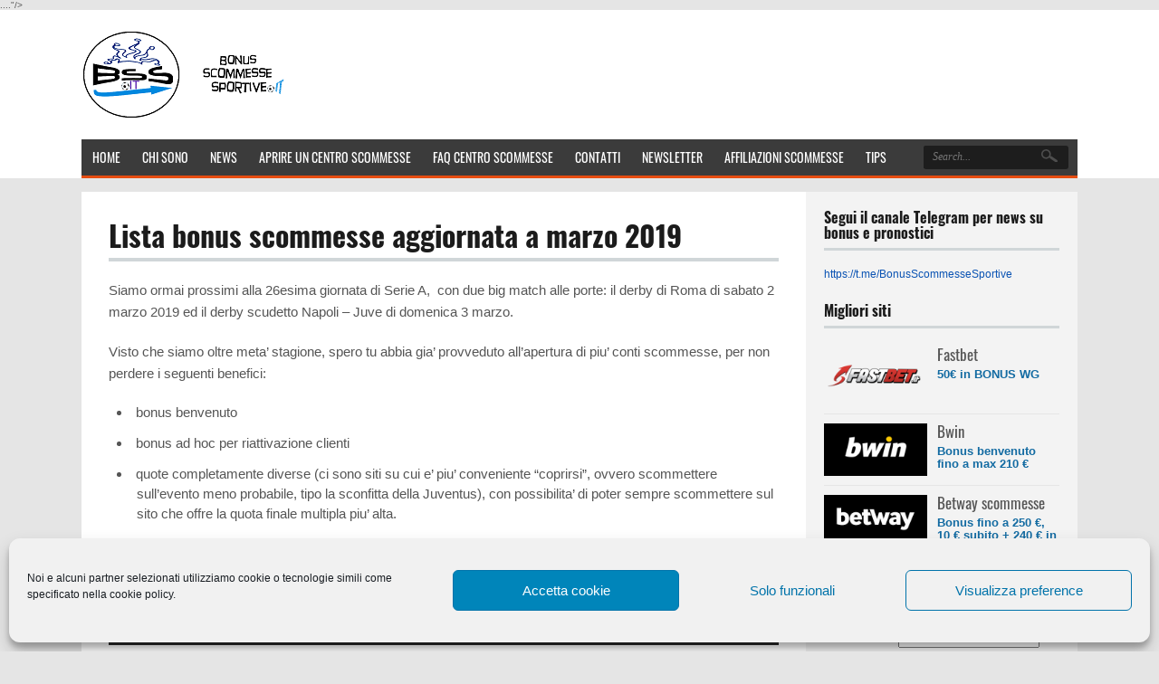

--- FILE ---
content_type: text/html; charset=UTF-8
request_url: https://bonusscommessesportive.it/2019/03/01/lista-bonus-scommesse-aggiornata-a-marzo-2019/
body_size: 19416
content:
<!DOCTYPE html> <!--[if IE 7]><html class="ie ie7" dir="ltr" lang="it-IT" prefix="og: https://ogp.me/ns#" prefix="og: https://ogp.me/ns#"> <![endif]--> <!--[if IE 8]><html class="ie ie8" dir="ltr" lang="it-IT" prefix="og: https://ogp.me/ns#" prefix="og: https://ogp.me/ns#"> <![endif]--> <!--[if !(IE 7) | !(IE 8)  ]><!--><html dir="ltr" lang="it-IT" prefix="og: https://ogp.me/ns#" prefix="og: https://ogp.me/ns#"> <!--<![endif]--><head><meta charset="UTF-8"><meta name="viewport" content="width=device-width"><title>Lista bonus scommesse aggiornata a marzo 2019 |</title><link rel="preconnect" href="https://fonts.gstatic.com/" crossorigin/><link rel="preconnect" href="https://fonts.googleapis.com"/><style type="text/css">@font-face {
 font-family: 'Oswald';
 font-style: normal;
 font-weight: 400;
 font-display: swap;
 src: url(https://fonts.gstatic.com/s/oswald/v41/TK3_WkUHHAIjg75cFRf3bXL8LICs1_FvsUZiYA.ttf) format('truetype');
}
@font-face {
 font-family: 'Oswald';
 font-style: normal;
 font-weight: 600;
 font-display: swap;
 src: url(https://fonts.gstatic.com/s/oswald/v41/TK3_WkUHHAIjg75cFRf3bXL8LICs1y9osUZiYA.ttf) format('truetype');
}
@font-face {
 font-family: 'Oswald';
 font-style: normal;
 font-weight: 700;
 font-display: swap;
 src: url(https://fonts.gstatic.com/s/oswald/v41/TK3_WkUHHAIjg75cFRf3bXL8LICs1xZosUZiYA.ttf) format('truetype');
} </style><link rel="stylesheet" id="siteground-optimizer-combined-css-04bef6a643ef15759b231a261c0e9670" href="https://bonusscommessesportive.it/wp-content/uploads/siteground-optimizer-assets/siteground-optimizer-combined-css-04bef6a643ef15759b231a261c0e9670.css" media="all" /><link rel="profile" href="https://gmpg.org/xfn/11"><link rel="pingback" href="https://bonusscommessesportive.it/xmlrpc.php"><link rel="Shortcut Icon" href="https://bonusscommessesportive.it/wp-content/uploads/2019/10/football-favicon-e1591725766642.png" type="image/x-icon" /><link rel="alternate" type="application/rss+xml" title="Bonus Scommesse Sportive RSS Feed" href="https://bonusscommessesportive.it/feed/"><link rel='dns-prefetch' href='//v0.wordpress.com' /><link rel='preconnect' href='https://fonts.googleapis.com' /><link rel='preconnect' href='https://fonts.gstatic.com' /><link rel='preconnect' href='https://widgets.si-ab.com' /><link rel='preconnect' href='https://cdn.tjekscores.dk' /><link rel='preconnect' href='https://ss2.tjekscores.dk' /><link rel='preconnect' href='https://ss2.si-ab.com' /><link rel='preconnect' href='https://api.si-ab.com' /><link rel='preconnect' href='https://dxugi372p6nmc.cloudfront.net' /><link rel='preconnect' href='https://c8lu9nmnw6.execute-api.eu-west-1.amazonaws.com' /><link rel="alternate" type="application/rss+xml" title="Bonus Scommesse Sportive &raquo; Lista bonus scommesse aggiornata a marzo 2019 Feed dei commenti" href="https://bonusscommessesportive.it/2019/03/01/lista-bonus-scommesse-aggiornata-a-marzo-2019/feed/" /><link rel="alternate" title="oEmbed (JSON)" type="application/json+oembed" href="https://bonusscommessesportive.it/wp-json/oembed/1.0/embed?url=https%3A%2F%2Fbonusscommessesportive.it%2F2019%2F03%2F01%2Flista-bonus-scommesse-aggiornata-a-marzo-2019%2F" /><link rel="alternate" title="oEmbed (XML)" type="text/xml+oembed" href="https://bonusscommessesportive.it/wp-json/oembed/1.0/embed?url=https%3A%2F%2Fbonusscommessesportive.it%2F2019%2F03%2F01%2Flista-bonus-scommesse-aggiornata-a-marzo-2019%2F&#038;format=xml" /><meta name="twitter:card" content="summary_large_image" /><meta property="fb:app_id" content="371836229679740" /><meta property="og:title" content="Lista bonus scommesse aggiornata a marzo 2019"/><meta property="og:description" content="Siamo ormai prossimi alla 26esima giornata di Serie A,  con due big match alle porte: il derby di Roma di sabato 2 marzo 2019 ed il derby scudetto Napoli &#8211; <a href="https://bonusscommessesportive.it/2019/03/01/lista-bonus-scommesse-aggiornata-a-marzo-2019/">....</a>"/><meta property="og:type" content="article"/><meta property="og:url" content="https://bonusscommessesportive.it/2019/03/01/lista-bonus-scommesse-aggiornata-a-marzo-2019/"/><meta property="og:site_name" content="Bonus Scommesse Sportive"/><meta property="og:image" content="https://bonusscommessesportive.it/wp-content/uploads/2019/03/roma-lazio-768x403.jpg"/><meta property="og:image:url" content="https://bonusscommessesportive.it/wp-content/uploads/2019/03/roma-lazio-768x403.jpg"/><meta property="og:image:secure_url" content="https://bonusscommessesportive.it/wp-content/uploads/2019/03/roma-lazio-768x403.jpg"/><meta property="og:image:width" content="768" /><meta property="og:image:height" content="403" /><meta property="og:image:type" content="image/jpeg"/><meta property="og:image:alt" content="roma-lazio" /><link rel="preload" href="https://cdn.tjekscores.dk/lb/si-montserrat.css" as="style"><style id='wp-img-auto-sizes-contain-inline-css' type='text/css'> img:is([sizes=auto i],[sizes^="auto," i]){contain-intrinsic-size:3000px 1500px}
/*# sourceURL=wp-img-auto-sizes-contain-inline-css */ </style> <style id='wp-block-library-inline-css' type='text/css'> .has-text-align-justify{text-align:justify;}
/*# sourceURL=wp-block-library-inline-css */ </style><style id='wp-block-image-inline-css' type='text/css'> .wp-block-image>a,.wp-block-image>figure>a{display:inline-block}.wp-block-image img{box-sizing:border-box;height:auto;max-width:100%;vertical-align:bottom}@media not (prefers-reduced-motion){.wp-block-image img.hide{visibility:hidden}.wp-block-image img.show{animation:show-content-image .4s}}.wp-block-image[style*=border-radius] img,.wp-block-image[style*=border-radius]>a{border-radius:inherit}.wp-block-image.has-custom-border img{box-sizing:border-box}.wp-block-image.aligncenter{text-align:center}.wp-block-image.alignfull>a,.wp-block-image.alignwide>a{width:100%}.wp-block-image.alignfull img,.wp-block-image.alignwide img{height:auto;width:100%}.wp-block-image .aligncenter,.wp-block-image .alignleft,.wp-block-image .alignright,.wp-block-image.aligncenter,.wp-block-image.alignleft,.wp-block-image.alignright{display:table}.wp-block-image .aligncenter>figcaption,.wp-block-image .alignleft>figcaption,.wp-block-image .alignright>figcaption,.wp-block-image.aligncenter>figcaption,.wp-block-image.alignleft>figcaption,.wp-block-image.alignright>figcaption{caption-side:bottom;display:table-caption}.wp-block-image .alignleft{float:left;margin:.5em 1em .5em 0}.wp-block-image .alignright{float:right;margin:.5em 0 .5em 1em}.wp-block-image .aligncenter{margin-left:auto;margin-right:auto}.wp-block-image :where(figcaption){margin-bottom:1em;margin-top:.5em}.wp-block-image.is-style-circle-mask img{border-radius:9999px}@supports ((-webkit-mask-image:none) or (mask-image:none)) or (-webkit-mask-image:none){.wp-block-image.is-style-circle-mask img{border-radius:0;-webkit-mask-image:url('data:image/svg+xml;utf8,<svg viewBox="0 0 100 100" xmlns="http://www.w3.org/2000/svg"><circle cx="50" cy="50" r="50"/></svg>');mask-image:url('data:image/svg+xml;utf8,<svg viewBox="0 0 100 100" xmlns="http://www.w3.org/2000/svg"><circle cx="50" cy="50" r="50"/></svg>');mask-mode:alpha;-webkit-mask-position:center;mask-position:center;-webkit-mask-repeat:no-repeat;mask-repeat:no-repeat;-webkit-mask-size:contain;mask-size:contain}}:root :where(.wp-block-image.is-style-rounded img,.wp-block-image .is-style-rounded img){border-radius:9999px}.wp-block-image figure{margin:0}.wp-lightbox-container{display:flex;flex-direction:column;position:relative}.wp-lightbox-container img{cursor:zoom-in}.wp-lightbox-container img:hover+button{opacity:1}.wp-lightbox-container button{align-items:center;backdrop-filter:blur(16px) saturate(180%);background-color:#5a5a5a40;border:none;border-radius:4px;cursor:zoom-in;display:flex;height:20px;justify-content:center;opacity:0;padding:0;position:absolute;right:16px;text-align:center;top:16px;width:20px;z-index:100}@media not (prefers-reduced-motion){.wp-lightbox-container button{transition:opacity .2s ease}}.wp-lightbox-container button:focus-visible{outline:3px auto #5a5a5a40;outline:3px auto -webkit-focus-ring-color;outline-offset:3px}.wp-lightbox-container button:hover{cursor:pointer;opacity:1}.wp-lightbox-container button:focus{opacity:1}.wp-lightbox-container button:focus,.wp-lightbox-container button:hover,.wp-lightbox-container button:not(:hover):not(:active):not(.has-background){background-color:#5a5a5a40;border:none}.wp-lightbox-overlay{box-sizing:border-box;cursor:zoom-out;height:100vh;left:0;overflow:hidden;position:fixed;top:0;visibility:hidden;width:100%;z-index:100000}.wp-lightbox-overlay .close-button{align-items:center;cursor:pointer;display:flex;justify-content:center;min-height:40px;min-width:40px;padding:0;position:absolute;right:calc(env(safe-area-inset-right) + 16px);top:calc(env(safe-area-inset-top) + 16px);z-index:5000000}.wp-lightbox-overlay .close-button:focus,.wp-lightbox-overlay .close-button:hover,.wp-lightbox-overlay .close-button:not(:hover):not(:active):not(.has-background){background:none;border:none}.wp-lightbox-overlay .lightbox-image-container{height:var(--wp--lightbox-container-height);left:50%;overflow:hidden;position:absolute;top:50%;transform:translate(-50%,-50%);transform-origin:top left;width:var(--wp--lightbox-container-width);z-index:9999999999}.wp-lightbox-overlay .wp-block-image{align-items:center;box-sizing:border-box;display:flex;height:100%;justify-content:center;margin:0;position:relative;transform-origin:0 0;width:100%;z-index:3000000}.wp-lightbox-overlay .wp-block-image img{height:var(--wp--lightbox-image-height);min-height:var(--wp--lightbox-image-height);min-width:var(--wp--lightbox-image-width);width:var(--wp--lightbox-image-width)}.wp-lightbox-overlay .wp-block-image figcaption{display:none}.wp-lightbox-overlay button{background:none;border:none}.wp-lightbox-overlay .scrim{background-color:#fff;height:100%;opacity:.9;position:absolute;width:100%;z-index:2000000}.wp-lightbox-overlay.active{visibility:visible}@media not (prefers-reduced-motion){.wp-lightbox-overlay.active{animation:turn-on-visibility .25s both}.wp-lightbox-overlay.active img{animation:turn-on-visibility .35s both}.wp-lightbox-overlay.show-closing-animation:not(.active){animation:turn-off-visibility .35s both}.wp-lightbox-overlay.show-closing-animation:not(.active) img{animation:turn-off-visibility .25s both}.wp-lightbox-overlay.zoom.active{animation:none;opacity:1;visibility:visible}.wp-lightbox-overlay.zoom.active .lightbox-image-container{animation:lightbox-zoom-in .4s}.wp-lightbox-overlay.zoom.active .lightbox-image-container img{animation:none}.wp-lightbox-overlay.zoom.active .scrim{animation:turn-on-visibility .4s forwards}.wp-lightbox-overlay.zoom.show-closing-animation:not(.active){animation:none}.wp-lightbox-overlay.zoom.show-closing-animation:not(.active) .lightbox-image-container{animation:lightbox-zoom-out .4s}.wp-lightbox-overlay.zoom.show-closing-animation:not(.active) .lightbox-image-container img{animation:none}.wp-lightbox-overlay.zoom.show-closing-animation:not(.active) .scrim{animation:turn-off-visibility .4s forwards}}@keyframes show-content-image{0%{visibility:hidden}99%{visibility:hidden}to{visibility:visible}}@keyframes turn-on-visibility{0%{opacity:0}to{opacity:1}}@keyframes turn-off-visibility{0%{opacity:1;visibility:visible}99%{opacity:0;visibility:visible}to{opacity:0;visibility:hidden}}@keyframes lightbox-zoom-in{0%{transform:translate(calc((-100vw + var(--wp--lightbox-scrollbar-width))/2 + var(--wp--lightbox-initial-left-position)),calc(-50vh + var(--wp--lightbox-initial-top-position))) scale(var(--wp--lightbox-scale))}to{transform:translate(-50%,-50%) scale(1)}}@keyframes lightbox-zoom-out{0%{transform:translate(-50%,-50%) scale(1);visibility:visible}99%{visibility:visible}to{transform:translate(calc((-100vw + var(--wp--lightbox-scrollbar-width))/2 + var(--wp--lightbox-initial-left-position)),calc(-50vh + var(--wp--lightbox-initial-top-position))) scale(var(--wp--lightbox-scale));visibility:hidden}}
/*# sourceURL=https://bonusscommessesportive.it/wp-includes/blocks/image/style.min.css */ </style> <style id='global-styles-inline-css' type='text/css'> :root{--wp--preset--aspect-ratio--square: 1;--wp--preset--aspect-ratio--4-3: 4/3;--wp--preset--aspect-ratio--3-4: 3/4;--wp--preset--aspect-ratio--3-2: 3/2;--wp--preset--aspect-ratio--2-3: 2/3;--wp--preset--aspect-ratio--16-9: 16/9;--wp--preset--aspect-ratio--9-16: 9/16;--wp--preset--color--black: #000000;--wp--preset--color--cyan-bluish-gray: #abb8c3;--wp--preset--color--white: #ffffff;--wp--preset--color--pale-pink: #f78da7;--wp--preset--color--vivid-red: #cf2e2e;--wp--preset--color--luminous-vivid-orange: #ff6900;--wp--preset--color--luminous-vivid-amber: #fcb900;--wp--preset--color--light-green-cyan: #7bdcb5;--wp--preset--color--vivid-green-cyan: #00d084;--wp--preset--color--pale-cyan-blue: #8ed1fc;--wp--preset--color--vivid-cyan-blue: #0693e3;--wp--preset--color--vivid-purple: #9b51e0;--wp--preset--gradient--vivid-cyan-blue-to-vivid-purple: linear-gradient(135deg,rgb(6,147,227) 0%,rgb(155,81,224) 100%);--wp--preset--gradient--light-green-cyan-to-vivid-green-cyan: linear-gradient(135deg,rgb(122,220,180) 0%,rgb(0,208,130) 100%);--wp--preset--gradient--luminous-vivid-amber-to-luminous-vivid-orange: linear-gradient(135deg,rgb(252,185,0) 0%,rgb(255,105,0) 100%);--wp--preset--gradient--luminous-vivid-orange-to-vivid-red: linear-gradient(135deg,rgb(255,105,0) 0%,rgb(207,46,46) 100%);--wp--preset--gradient--very-light-gray-to-cyan-bluish-gray: linear-gradient(135deg,rgb(238,238,238) 0%,rgb(169,184,195) 100%);--wp--preset--gradient--cool-to-warm-spectrum: linear-gradient(135deg,rgb(74,234,220) 0%,rgb(151,120,209) 20%,rgb(207,42,186) 40%,rgb(238,44,130) 60%,rgb(251,105,98) 80%,rgb(254,248,76) 100%);--wp--preset--gradient--blush-light-purple: linear-gradient(135deg,rgb(255,206,236) 0%,rgb(152,150,240) 100%);--wp--preset--gradient--blush-bordeaux: linear-gradient(135deg,rgb(254,205,165) 0%,rgb(254,45,45) 50%,rgb(107,0,62) 100%);--wp--preset--gradient--luminous-dusk: linear-gradient(135deg,rgb(255,203,112) 0%,rgb(199,81,192) 50%,rgb(65,88,208) 100%);--wp--preset--gradient--pale-ocean: linear-gradient(135deg,rgb(255,245,203) 0%,rgb(182,227,212) 50%,rgb(51,167,181) 100%);--wp--preset--gradient--electric-grass: linear-gradient(135deg,rgb(202,248,128) 0%,rgb(113,206,126) 100%);--wp--preset--gradient--midnight: linear-gradient(135deg,rgb(2,3,129) 0%,rgb(40,116,252) 100%);--wp--preset--font-size--small: 13px;--wp--preset--font-size--medium: 20px;--wp--preset--font-size--large: 36px;--wp--preset--font-size--x-large: 42px;--wp--preset--spacing--20: 0.44rem;--wp--preset--spacing--30: 0.67rem;--wp--preset--spacing--40: 1rem;--wp--preset--spacing--50: 1.5rem;--wp--preset--spacing--60: 2.25rem;--wp--preset--spacing--70: 3.38rem;--wp--preset--spacing--80: 5.06rem;--wp--preset--shadow--natural: 6px 6px 9px rgba(0, 0, 0, 0.2);--wp--preset--shadow--deep: 12px 12px 50px rgba(0, 0, 0, 0.4);--wp--preset--shadow--sharp: 6px 6px 0px rgba(0, 0, 0, 0.2);--wp--preset--shadow--outlined: 6px 6px 0px -3px rgb(255, 255, 255), 6px 6px rgb(0, 0, 0);--wp--preset--shadow--crisp: 6px 6px 0px rgb(0, 0, 0);}:where(.is-layout-flex){gap: 0.5em;}:where(.is-layout-grid){gap: 0.5em;}body .is-layout-flex{display: flex;}.is-layout-flex{flex-wrap: wrap;align-items: center;}.is-layout-flex > :is(*, div){margin: 0;}body .is-layout-grid{display: grid;}.is-layout-grid > :is(*, div){margin: 0;}:where(.wp-block-columns.is-layout-flex){gap: 2em;}:where(.wp-block-columns.is-layout-grid){gap: 2em;}:where(.wp-block-post-template.is-layout-flex){gap: 1.25em;}:where(.wp-block-post-template.is-layout-grid){gap: 1.25em;}.has-black-color{color: var(--wp--preset--color--black) !important;}.has-cyan-bluish-gray-color{color: var(--wp--preset--color--cyan-bluish-gray) !important;}.has-white-color{color: var(--wp--preset--color--white) !important;}.has-pale-pink-color{color: var(--wp--preset--color--pale-pink) !important;}.has-vivid-red-color{color: var(--wp--preset--color--vivid-red) !important;}.has-luminous-vivid-orange-color{color: var(--wp--preset--color--luminous-vivid-orange) !important;}.has-luminous-vivid-amber-color{color: var(--wp--preset--color--luminous-vivid-amber) !important;}.has-light-green-cyan-color{color: var(--wp--preset--color--light-green-cyan) !important;}.has-vivid-green-cyan-color{color: var(--wp--preset--color--vivid-green-cyan) !important;}.has-pale-cyan-blue-color{color: var(--wp--preset--color--pale-cyan-blue) !important;}.has-vivid-cyan-blue-color{color: var(--wp--preset--color--vivid-cyan-blue) !important;}.has-vivid-purple-color{color: var(--wp--preset--color--vivid-purple) !important;}.has-black-background-color{background-color: var(--wp--preset--color--black) !important;}.has-cyan-bluish-gray-background-color{background-color: var(--wp--preset--color--cyan-bluish-gray) !important;}.has-white-background-color{background-color: var(--wp--preset--color--white) !important;}.has-pale-pink-background-color{background-color: var(--wp--preset--color--pale-pink) !important;}.has-vivid-red-background-color{background-color: var(--wp--preset--color--vivid-red) !important;}.has-luminous-vivid-orange-background-color{background-color: var(--wp--preset--color--luminous-vivid-orange) !important;}.has-luminous-vivid-amber-background-color{background-color: var(--wp--preset--color--luminous-vivid-amber) !important;}.has-light-green-cyan-background-color{background-color: var(--wp--preset--color--light-green-cyan) !important;}.has-vivid-green-cyan-background-color{background-color: var(--wp--preset--color--vivid-green-cyan) !important;}.has-pale-cyan-blue-background-color{background-color: var(--wp--preset--color--pale-cyan-blue) !important;}.has-vivid-cyan-blue-background-color{background-color: var(--wp--preset--color--vivid-cyan-blue) !important;}.has-vivid-purple-background-color{background-color: var(--wp--preset--color--vivid-purple) !important;}.has-black-border-color{border-color: var(--wp--preset--color--black) !important;}.has-cyan-bluish-gray-border-color{border-color: var(--wp--preset--color--cyan-bluish-gray) !important;}.has-white-border-color{border-color: var(--wp--preset--color--white) !important;}.has-pale-pink-border-color{border-color: var(--wp--preset--color--pale-pink) !important;}.has-vivid-red-border-color{border-color: var(--wp--preset--color--vivid-red) !important;}.has-luminous-vivid-orange-border-color{border-color: var(--wp--preset--color--luminous-vivid-orange) !important;}.has-luminous-vivid-amber-border-color{border-color: var(--wp--preset--color--luminous-vivid-amber) !important;}.has-light-green-cyan-border-color{border-color: var(--wp--preset--color--light-green-cyan) !important;}.has-vivid-green-cyan-border-color{border-color: var(--wp--preset--color--vivid-green-cyan) !important;}.has-pale-cyan-blue-border-color{border-color: var(--wp--preset--color--pale-cyan-blue) !important;}.has-vivid-cyan-blue-border-color{border-color: var(--wp--preset--color--vivid-cyan-blue) !important;}.has-vivid-purple-border-color{border-color: var(--wp--preset--color--vivid-purple) !important;}.has-vivid-cyan-blue-to-vivid-purple-gradient-background{background: var(--wp--preset--gradient--vivid-cyan-blue-to-vivid-purple) !important;}.has-light-green-cyan-to-vivid-green-cyan-gradient-background{background: var(--wp--preset--gradient--light-green-cyan-to-vivid-green-cyan) !important;}.has-luminous-vivid-amber-to-luminous-vivid-orange-gradient-background{background: var(--wp--preset--gradient--luminous-vivid-amber-to-luminous-vivid-orange) !important;}.has-luminous-vivid-orange-to-vivid-red-gradient-background{background: var(--wp--preset--gradient--luminous-vivid-orange-to-vivid-red) !important;}.has-very-light-gray-to-cyan-bluish-gray-gradient-background{background: var(--wp--preset--gradient--very-light-gray-to-cyan-bluish-gray) !important;}.has-cool-to-warm-spectrum-gradient-background{background: var(--wp--preset--gradient--cool-to-warm-spectrum) !important;}.has-blush-light-purple-gradient-background{background: var(--wp--preset--gradient--blush-light-purple) !important;}.has-blush-bordeaux-gradient-background{background: var(--wp--preset--gradient--blush-bordeaux) !important;}.has-luminous-dusk-gradient-background{background: var(--wp--preset--gradient--luminous-dusk) !important;}.has-pale-ocean-gradient-background{background: var(--wp--preset--gradient--pale-ocean) !important;}.has-electric-grass-gradient-background{background: var(--wp--preset--gradient--electric-grass) !important;}.has-midnight-gradient-background{background: var(--wp--preset--gradient--midnight) !important;}.has-small-font-size{font-size: var(--wp--preset--font-size--small) !important;}.has-medium-font-size{font-size: var(--wp--preset--font-size--medium) !important;}.has-large-font-size{font-size: var(--wp--preset--font-size--large) !important;}.has-x-large-font-size{font-size: var(--wp--preset--font-size--x-large) !important;}
/*# sourceURL=global-styles-inline-css */ </style> <style id='classic-theme-styles-inline-css' type='text/css'> /*! This file is auto-generated */
.wp-block-button__link{color:#fff;background-color:#32373c;border-radius:9999px;box-shadow:none;text-decoration:none;padding:calc(.667em + 2px) calc(1.333em + 2px);font-size:1.125em}.wp-block-file__button{background:#32373c;color:#fff;text-decoration:none}
/*# sourceURL=/wp-includes/css/classic-themes.min.css */ </style> <script type="text/javascript" src="https://bonusscommessesportive.it/wp-includes/js/jquery/jquery.min.js" id="jquery-core-js"></script><link rel="https://api.w.org/" href="https://bonusscommessesportive.it/wp-json/" /><link rel="alternate" title="JSON" type="application/json" href="https://bonusscommessesportive.it/wp-json/wp/v2/posts/579" /><link rel="EditURI" type="application/rsd+xml" title="RSD" href="https://bonusscommessesportive.it/xmlrpc.php?rsd" /><meta name="generator" content="WordPress 6.9" /><link rel="canonical" href="https://bonusscommessesportive.it/2019/03/01/lista-bonus-scommesse-aggiornata-a-marzo-2019/" /><link rel='shortlink' href='https://wp.me/paaY2p-9l' /> <style>img#wpstats{display:none}</style> <style>.cmplz-hidden{display:none!important;}</style> <style type="text/css">.recentcomments a{display:inline !important;padding:0 !important;margin:0 !important;}</style><style id="wpforms-css-vars-root"> :root {
 --wpforms-field-border-radius: 3px;
--wpforms-field-border-style: solid;
--wpforms-field-border-size: 1px;
--wpforms-field-background-color: #ffffff;
--wpforms-field-border-color: rgba( 0, 0, 0, 0.25 );
--wpforms-field-border-color-spare: rgba( 0, 0, 0, 0.25 );
--wpforms-field-text-color: rgba( 0, 0, 0, 0.7 );
--wpforms-field-menu-color: #ffffff;
--wpforms-label-color: rgba( 0, 0, 0, 0.85 );
--wpforms-label-sublabel-color: rgba( 0, 0, 0, 0.55 );
--wpforms-label-error-color: #d63637;
--wpforms-button-border-radius: 3px;
--wpforms-button-border-style: none;
--wpforms-button-border-size: 1px;
--wpforms-button-background-color: #066aab;
--wpforms-button-border-color: #066aab;
--wpforms-button-text-color: #ffffff;
--wpforms-page-break-color: #066aab;
--wpforms-background-image: none;
--wpforms-background-position: center center;
--wpforms-background-repeat: no-repeat;
--wpforms-background-size: cover;
--wpforms-background-width: 100px;
--wpforms-background-height: 100px;
--wpforms-background-color: rgba( 0, 0, 0, 0 );
--wpforms-background-url: none;
--wpforms-container-padding: 0px;
--wpforms-container-border-style: none;
--wpforms-container-border-width: 1px;
--wpforms-container-border-color: #000000;
--wpforms-container-border-radius: 3px;
--wpforms-field-size-input-height: 43px;
--wpforms-field-size-input-spacing: 15px;
--wpforms-field-size-font-size: 16px;
--wpforms-field-size-line-height: 19px;
--wpforms-field-size-padding-h: 14px;
--wpforms-field-size-checkbox-size: 16px;
--wpforms-field-size-sublabel-spacing: 5px;
--wpforms-field-size-icon-size: 1;
--wpforms-label-size-font-size: 16px;
--wpforms-label-size-line-height: 19px;
--wpforms-label-size-sublabel-font-size: 14px;
--wpforms-label-size-sublabel-line-height: 17px;
--wpforms-button-size-font-size: 17px;
--wpforms-button-size-height: 41px;
--wpforms-button-size-padding-h: 15px;
--wpforms-button-size-margin-top: 10px;
--wpforms-container-shadow-size-box-shadow: none;
 } </style><!-- Global site tag (gtag.js) - Google Analytics --> <script type="text/plain" data-service="google-analytics" data-category="statistics" async data-cmplz-src="https://www.googletagmanager.com/gtag/js?id=G-JNC8VFHYBS"></script> <script> window.dataLayer = window.dataLayer || [];
 function gtag(){dataLayer.push(arguments);}
 gtag('js', new Date());
 gtag('config', 'G-JNC8VFHYBS'); </script></head><body data-cmplz=1 class="wp-singular post-template-default single single-post postid-579 single-format-standard wp-theme-thesportsbook custom"><div id="outerwrap" class="outside"><header class="main-header " role="banner"><div class="wrap"> <button id="mobile-menu-btn"> Menu </button><nav id="mobile-menu"><ul id="mobilenav" class="mobilenav"><li id="menu-item-20" class="menu-item menu-item-type-post_type menu-item-object-page menu-item-home menu-item-20"><a href="https://bonusscommessesportive.it/">Home</a></li><li id="menu-item-19" class="menu-item menu-item-type-post_type menu-item-object-page menu-item-19"><a href="https://bonusscommessesportive.it/chi-sono/">Chi sono</a></li><li id="menu-item-27" class="menu-item menu-item-type-post_type menu-item-object-page menu-item-27"><a href="https://bonusscommessesportive.it/news/">News</a></li><li id="menu-item-36" class="menu-item menu-item-type-post_type menu-item-object-page menu-item-has-children menu-item-36"><a href="https://bonusscommessesportive.it/aprire-un-centro-scommesse/">Aprire un centro scommesse</a><ul class="sub-menu"><li id="menu-item-996" class="menu-item menu-item-type-post_type menu-item-object-page menu-item-996"><a href="https://bonusscommessesportive.it/aprire-un-centro-scommesse/fastbet/">Fastbet</a></li><li id="menu-item-623" class="menu-item menu-item-type-post_type menu-item-object-page menu-item-623"><a href="https://bonusscommessesportive.it/aprire-un-centro-scommesse/stanleybet/">StanleyBet</a></li></ul></li><li id="menu-item-69" class="menu-item menu-item-type-post_type menu-item-object-page menu-item-69"><a href="https://bonusscommessesportive.it/faq-centro-scommesse/">FAQ centro scommesse</a></li><li id="menu-item-101" class="menu-item menu-item-type-post_type menu-item-object-page menu-item-has-children menu-item-101"><a href="https://bonusscommessesportive.it/contatti/">Contatti</a><ul class="sub-menu"><li id="menu-item-1384" class="menu-item menu-item-type-post_type menu-item-object-page menu-item-1384"><a href="https://bonusscommessesportive.it/contatti/politica-dei-cookie-ue/">Privacy</a></li></ul></li><li id="menu-item-118" class="menu-item menu-item-type-post_type menu-item-object-page menu-item-118"><a href="https://bonusscommessesportive.it/newsletter/">Newsletter</a></li><li id="menu-item-740" class="menu-item menu-item-type-post_type menu-item-object-page menu-item-740"><a href="https://bonusscommessesportive.it/affiliazioni-scommesse/">Affiliazioni scommesse</a></li><li id="menu-item-1449" class="menu-item menu-item-type-post_type menu-item-object-page menu-item-1449"><a href="https://bonusscommessesportive.it/tips/">Tips</a></li></ul></nav><!--End of Mobile Navbar--><div class="header-logo"> <a title="Bonus Scommesse Sportive" href="https://bonusscommessesportive.it"> <img alt="Bonus Scommesse Sportive" src="https://bonusscommessesportive.it/wp-content/uploads/2018/08/logo-new.png" /></a></div><!--.header-logo--><nav class="navbar" role="navigation" id="navigation"> <!--Check to see if Search has been enabled or not --><div class="searchgo"><form class="topsearchform" method="get" action="https://bonusscommessesportive.it"> <input placeholder="Search..." class="topsearchinput" value=""   type="text" name="s" /> <input name="submit" type="submit" class="topsearchsubmit" value="" /></form></div><ul id="nav" class="nav"><li class="menu-item menu-item-type-post_type menu-item-object-page menu-item-home menu-item-20"><a href="https://bonusscommessesportive.it/"><span>Home</span></a></li><li class="menu-item menu-item-type-post_type menu-item-object-page menu-item-19"><a href="https://bonusscommessesportive.it/chi-sono/"><span>Chi sono</span></a></li><li class="menu-item menu-item-type-post_type menu-item-object-page menu-item-27"><a href="https://bonusscommessesportive.it/news/"><span>News</span></a></li><li class="menu-item menu-item-type-post_type menu-item-object-page menu-item-has-children menu-item-36"><a href="https://bonusscommessesportive.it/aprire-un-centro-scommesse/"><span>Aprire un centro scommesse</span></a><ul class="sub-menu"><li class="menu-item menu-item-type-post_type menu-item-object-page menu-item-996"><a href="https://bonusscommessesportive.it/aprire-un-centro-scommesse/fastbet/"><span>Fastbet</span></a></li><li class="menu-item menu-item-type-post_type menu-item-object-page menu-item-623"><a href="https://bonusscommessesportive.it/aprire-un-centro-scommesse/stanleybet/"><span>StanleyBet</span></a></li></ul></li><li class="menu-item menu-item-type-post_type menu-item-object-page menu-item-69"><a href="https://bonusscommessesportive.it/faq-centro-scommesse/"><span>FAQ centro scommesse</span></a></li><li class="menu-item menu-item-type-post_type menu-item-object-page menu-item-has-children menu-item-101"><a href="https://bonusscommessesportive.it/contatti/"><span>Contatti</span></a><ul class="sub-menu"><li class="menu-item menu-item-type-post_type menu-item-object-page menu-item-1384"><a href="https://bonusscommessesportive.it/contatti/politica-dei-cookie-ue/"><span>Privacy</span></a></li></ul></li><li class="menu-item menu-item-type-post_type menu-item-object-page menu-item-118"><a href="https://bonusscommessesportive.it/newsletter/"><span>Newsletter</span></a></li><li class="menu-item menu-item-type-post_type menu-item-object-page menu-item-740"><a href="https://bonusscommessesportive.it/affiliazioni-scommesse/"><span>Affiliazioni scommesse</span></a></li><li class="menu-item menu-item-type-post_type menu-item-object-page menu-item-1449"><a href="https://bonusscommessesportive.it/tips/"><span>Tips</span></a></li></ul><div class="clearboth"></div></nav><!--Nav--><div class="clearboth"></div></div><!--wrap--></header><!--.main-header--><div id="main" class="container"><div class="wrap"><section id="content" class="main-content showsidebar"><article class="post-579 post type-post status-publish format-standard has-post-thumbnail hentry category-news" id="post-579"><h1 class="entry-title">Lista bonus scommesse aggiornata a marzo 2019</h1><div class="entry-content"><p>Siamo ormai prossimi alla 26esima giornata di Serie A,  con due big match alle porte: il derby di Roma di sabato 2 marzo 2019 ed il derby scudetto Napoli &#8211; Juve di domenica 3 marzo.</p><p>Visto che siamo oltre meta&#8217; stagione, spero tu abbia gia&#8217; provveduto all&#8217;apertura di piu&#8217; conti scommesse, per non perdere i seguenti benefici:</p><ul><li>bonus benvenuto</li><li>bonus ad hoc per riattivazione clienti</li><li>quote completamente diverse (ci sono siti su cui e&#8217; piu&#8217; conveniente &#8220;coprirsi&#8221;, ovvero scommettere sull&#8217;evento meno probabile, tipo la sconfitta della Juventus), con possibilita&#8217; di poter sempre scommettere sul sito che offre la quota finale multipla piu&#8217; alta.</li></ul><p>Ecco l&#8217;elenco dei bonus offerti al primo marzo 2019:</p><div class="top-sites-wrap"><div class="top-sites-row top-sites-heading"><div class="casinocol "> Bookmaker (link esterno)</div><div class="featcol">Vantaggi</div><div  class="depcol">Bonus</div><div  class="ratecol">Voto</div><div class="visitcol ">Verifica (link esterno)</div></div><div class="top-sites-row top-sites-body row-1 "><div  class="casinocol"><span class="rankcir">1</span> <a  href="https://bonusscommessesportive.it/visit/unibetlink"> <img decoding="async" width="200" height="160" src="https://bonusscommessesportive.it/wp-content/uploads/2018/08/unibet-logo.jpeg" class="logocomp wp-post-image" alt="" /> </a></div><div class="featcol"><ul><li>Bonus benvenuto</li><li> Sito innovativo</li><li> Live Streaming</li><li> Buona applicazione mobile</li><li> Promozioni offerte agli iscritti</li></ul></div><div class="depcol"> 100% sul primo deposito fino a 10 € + 25 free spins alla slot</div><div  class="ratecol"><span class="rate cen"> <span class="ratetotal" style="width: 100%"></span></span><a href="https://bonusscommessesportive.it/recensione/unibet/" class="revlink">Review</a></div><div class="visitcol"><a  href="https://bonusscommessesportive.it/visit/unibetlink" class="visbutton">Verifica (link esterno)</a></div></div><div class="top-sites-row top-sites-body row-2 "><div  class="casinocol"><span class="rankcir">2</span> <a  href="https://bonusscommessesportive.it/visit/bwinlink"> <img decoding="async" width="300" height="152" src="https://bonusscommessesportive.it/wp-content/uploads/2018/08/bwin-logo-300x152.png" class="logocomp wp-post-image" alt="" srcset="https://bonusscommessesportive.it/wp-content/uploads/2018/08/bwin-logo-300x152.png 300w, https://bonusscommessesportive.it/wp-content/uploads/2018/08/bwin-logo-768x389.png 768w, https://bonusscommessesportive.it/wp-content/uploads/2018/08/bwin-logo.png 809w" sizes="(max-width: 300px) 100vw, 300px" /> </a></div><div class="featcol"><ul><li>Ottimo bonus benvenuto</li><li> Bonus gratuiti frequenti per gli iscritti</li><li> Grande varieta' di scommesse</li><li> Bookmaker n. 1</li><li> Scommesse sui marcatori</li><li> Sito user friendly</li></ul></div><div class="depcol"> 10€ sulla prima scommessa (quota min. 2.00) + 200 euro sulle perdite nette per 3 settimane</div><div  class="ratecol"><span class="rate cen"> <span class="ratetotal" style="width: 94%"></span></span><a href="https://bonusscommessesportive.it/recensione/bwin/" class="revlink">Review</a></div><div class="visitcol"><a  href="https://bonusscommessesportive.it/visit/bwinlink" class="visbutton">Verifica (link esterno)</a></div></div><div class="top-sites-row top-sites-body row-3 "><div  class="casinocol"><span class="rankcir">3</span> <a  href="https://bonusscommessesportive.it/visit/betpointlink"> <img decoding="async" width="300" height="99" src="https://bonusscommessesportive.it/wp-content/uploads/2018/10/Betpoint-logo-nico-300x99.png" class="logocomp wp-post-image" alt="" srcset="https://bonusscommessesportive.it/wp-content/uploads/2018/10/Betpoint-logo-nico-300x99.png 300w, https://bonusscommessesportive.it/wp-content/uploads/2018/10/Betpoint-logo-nico-768x253.png 768w, https://bonusscommessesportive.it/wp-content/uploads/2018/10/Betpoint-logo-nico-e1539330268306.png 200w" sizes="(max-width: 300px) 100vw, 300px" /> </a></div><div class="featcol"><ul><li>Bonus benvenuto</li><li> Raccolta punti</li><li> Velocita' dei pagamenti</li><li> Offerta completa di giochi</li><li> Vasta gamma di slot online</li><li> App mobile</li></ul></div><div class="depcol"> 100% sul primo deposito fino a 1000 €</div><div  class="ratecol"><span class="rate cen"> <span class="ratetotal" style="width: 100%"></span></span><a href="https://bonusscommessesportive.it/recensione/betpoint/" class="revlink">Review</a></div><div class="visitcol"><a  href="https://bonusscommessesportive.it/visit/betpointlink" class="visbutton">Verifica (link esterno)</a></div></div><div class="top-sites-row top-sites-body row-4 "><div  class="casinocol"><span class="rankcir">4</span> <a  href="https://bonusscommessesportive.it/visit/betclic-link"> <img decoding="async" width="225" height="225" src="https://bonusscommessesportive.it/wp-content/uploads/2018/08/betclic.jpeg" class="logocomp wp-post-image" alt="" srcset="https://bonusscommessesportive.it/wp-content/uploads/2018/08/betclic.jpeg 225w, https://bonusscommessesportive.it/wp-content/uploads/2018/08/betclic-150x150.jpeg 150w" sizes="(max-width: 225px) 100vw, 225px" /> </a></div><div class="featcol"><ul><li>Buon bonus benvenuto fino a 30 €</li><li> Buona offerta di scommesse</li></ul></div><div class="depcol"> 50% sulla prima scommessa, fino a 30 €</div><div  class="ratecol"><span class="rate cen"> <span class="ratetotal" style="width: 72%"></span></span><a href="https://bonusscommessesportive.it/recensione/betclic/" class="revlink">Review</a></div><div class="visitcol"><a  href="https://bonusscommessesportive.it/visit/betclic-link" class="visbutton">Verifica (link esterno)</a></div></div><div class="top-sites-row top-sites-body row-5 "><div  class="casinocol"><span class="rankcir">5</span> <a  href="https://bonusscommessesportive.it/visit/Betflag-link"> <img decoding="async" width="300" height="168" src="https://bonusscommessesportive.it/wp-content/uploads/2018/08/betflag_335-1-300x168.png" class="logocomp wp-post-image" alt="Betflag logo" srcset="https://bonusscommessesportive.it/wp-content/uploads/2018/08/betflag_335-1-300x168.png 300w, https://bonusscommessesportive.it/wp-content/uploads/2018/08/betflag_335-1.png 335w" sizes="(max-width: 300px) 100vw, 300px" /> </a></div><div class="featcol"><ul><li>Ottimo bonus benvenuto fino a 200 €</li><li> Scommesse sull'ippica</li><li> Promozioni offerte su altri giochi: ippica, casino', virtual games, poker</li></ul></div><div class="depcol"> Scegli il tuo bonus senza deposito + bonus benvenuto. Bonus sport fino a 1.000€</div><div  class="ratecol"><span class="rate cen"> <span class="ratetotal" style="width: 84%"></span></span><a href="https://bonusscommessesportive.it/recensione/betflag/" class="revlink">Review</a></div><div class="visitcol"><a  href="https://bonusscommessesportive.it/visit/Betflag-link" class="visbutton">Verifica (link esterno)</a></div></div><div class="top-sites-row top-sites-body row-6 "><div  class="casinocol"><span class="rankcir">6</span> <a  href="https://bonusscommessesportive.it/visit/merkur-link"> <img decoding="async" width="262" height="262" src="https://bonusscommessesportive.it/wp-content/uploads/2018/08/Merkur_Win_Scommesse_logo.png" class="logocomp wp-post-image" alt="" srcset="https://bonusscommessesportive.it/wp-content/uploads/2018/08/Merkur_Win_Scommesse_logo.png 262w, https://bonusscommessesportive.it/wp-content/uploads/2018/08/Merkur_Win_Scommesse_logo-150x150.png 150w" sizes="(max-width: 262px) 100vw, 262px" /> </a></div><div class="featcol"><ul><li>Ottimo bonus</li><li> Bonus casino'</li></ul></div><div class="depcol"> Bonus benvenuto fino a 200€</div><div  class="ratecol"><span class="rate cen"> <span class="ratetotal" style="width: 76%"></span></span><a href="https://bonusscommessesportive.it/?post_type=casino&p=125" class="revlink">Review</a></div><div class="visitcol"><a  href="https://bonusscommessesportive.it/visit/merkur-link" class="visbutton">Verifica (link esterno)</a></div></div><div class="top-sites-row top-sites-body row-7 "><div  class="casinocol"><span class="rankcir">7</span> <a  href="https://bonusscommessesportive.it/visit/netbet-link"> <img decoding="async" width="300" height="150" src="https://bonusscommessesportive.it/wp-content/uploads/2018/08/netbet-logo-long-300x150.png" class="logocomp wp-post-image" alt="" srcset="https://bonusscommessesportive.it/wp-content/uploads/2018/08/netbet-logo-long-300x150.png 300w, https://bonusscommessesportive.it/wp-content/uploads/2018/08/netbet-logo-long.png 318w" sizes="(max-width: 300px) 100vw, 300px" /> </a></div><div class="featcol"><ul><li>Bonus benvenuto alto</li><li> Bonus facilmente sbloccabile</li><li> Ottima grafica del sito</li><li> Ottima assistenza clienti</li></ul></div><div class="depcol"> 100% sul primo deposito fino a 200 euro + 100 giri gratis</div><div  class="ratecol"><span class="rate cen"> <span class="ratetotal" style="width: 80%"></span></span><a href="https://bonusscommessesportive.it/recensione/netbet-scommesse/" class="revlink">Review</a></div><div class="visitcol"><a  href="https://bonusscommessesportive.it/visit/netbet-link" class="visbutton">Verifica (link esterno)</a></div></div><div class="top-sites-row top-sites-body row-8 "><div  class="casinocol"><span class="rankcir">8</span> <a  href="https://bonusscommessesportive.it/visit/snai-link"> <img decoding="async" width="300" height="147" src="https://bonusscommessesportive.it/wp-content/uploads/2018/08/snai3-300x147.jpg" class="logocomp wp-post-image" alt="" srcset="https://bonusscommessesportive.it/wp-content/uploads/2018/08/snai3-300x147.jpg 300w, https://bonusscommessesportive.it/wp-content/uploads/2018/08/snai3.jpg 612w" sizes="(max-width: 300px) 100vw, 300px" /> </a></div><div class="featcol"><ul><li>Brand tra i migliori in Italia</li><li> Bonus benvenuto piu' alto in assoluto</li><li> Affidabilita' azienda</li></ul></div><div class="depcol"> 5€ gratis + 100% sul primo deposito fino a 300€ + 20€ se giochi almeno 10€ sulla prima scommessa</div><div  class="ratecol"><span class="rate cen"> <span class="ratetotal" style="width: 98%"></span></span><a href="https://bonusscommessesportive.it/recensione/snai/" class="revlink">Review</a></div><div class="visitcol"><a  href="https://bonusscommessesportive.it/visit/snai-link" class="visbutton">Verifica (link esterno)</a></div></div><div class="top-sites-row top-sites-body row-9 "><div  class="casinocol"><span class="rankcir">9</span> <a  href="https://bonusscommessesportive.it/visit/williamhill-link"> <img decoding="async" width="300" height="109" src="https://bonusscommessesportive.it/wp-content/uploads/2018/08/william-hill-logo-300x109.png" class="logocomp wp-post-image" alt="" srcset="https://bonusscommessesportive.it/wp-content/uploads/2018/08/william-hill-logo-300x109.png 300w, https://bonusscommessesportive.it/wp-content/uploads/2018/08/william-hill-logo-768x279.png 768w, https://bonusscommessesportive.it/wp-content/uploads/2018/08/william-hill-logo.png 835w" sizes="(max-width: 300px) 100vw, 300px" /> </a></div><div class="featcol"><ul><li>Bonus benvenuto piu' alto in Italia</li><li> Migliori quote</li><li> Miglior app mobile</li><li> Bookmaker n.1 in Regno Unito</li></ul></div><div class="depcol"> Bonus totale fino a 215 €</div><div  class="ratecol"><span class="rate cen"> <span class="ratetotal" style="width: 98%"></span></span><a href="https://bonusscommessesportive.it/recensione/william-hill/" class="revlink">Review</a></div><div class="visitcol"><a  href="https://bonusscommessesportive.it/visit/williamhill-link" class="visbutton">Verifica (link esterno)</a></div></div></div><p class="tagging"></p><div class="bylines"> <time class="entry-date date updated" datetime="2019-03-01">Marzo 1, 2019</time> <span class="bl-category"> <a href="https://bonusscommessesportive.it/category/news/" rel="category tag">News</a> </span> <span class="bl-comments"> <a href="https://bonusscommessesportive.it/2019/03/01/lista-bonus-scommesse-aggiornata-a-marzo-2019/#comments"> Nessun commento</a> </span></div><!--.bylines--><div id="comments" class="comments-area"></div><!-- #comments --></div><!--.entry-content--></article></section> <!--#content--><aside id="sidebar1" class="sidebar"><div class="widget"><h3>Segui il canale Telegram per news su bonus e pronostici</h3><div class="textwidget"><p><a href="https://t.me/BonusScommesseSportive">https://t.me/BonusScommesseSportive</a></p></div></div><div class="widget"><h3>Migliori siti</h3><div class="topsiteswidget-row"><figure> <a href="https://bonusscommessesportive.it/recensione/fastbet/" > <img width="300" height="168" src="https://bonusscommessesportive.it/wp-content/uploads/2020/06/fastbet-logo-300x168.png" class="ts_logo wp-post-image" alt="" decoding="async" srcset="https://bonusscommessesportive.it/wp-content/uploads/2020/06/fastbet-logo-300x168.png 300w, https://bonusscommessesportive.it/wp-content/uploads/2020/06/fastbet-logo.png 335w" sizes="(max-width: 300px) 100vw, 300px" /> </a></figure><div class="topsiteswidget-content"><h5> <a href="https://bonusscommessesportive.it/recensione/fastbet/" > Fastbet</a></h5> <span class="bonusamount hilite">50€ in BONUS WG</span></div></div><div class="topsiteswidget-row"><figure> <a href="https://bonusscommessesportive.it/recensione/bwin/" > <img width="300" height="152" src="https://bonusscommessesportive.it/wp-content/uploads/2018/08/bwin-logo-300x152.png" class="ts_logo wp-post-image" alt="" decoding="async" srcset="https://bonusscommessesportive.it/wp-content/uploads/2018/08/bwin-logo-300x152.png 300w, https://bonusscommessesportive.it/wp-content/uploads/2018/08/bwin-logo-768x389.png 768w, https://bonusscommessesportive.it/wp-content/uploads/2018/08/bwin-logo.png 809w" sizes="(max-width: 300px) 100vw, 300px" /> </a></figure><div class="topsiteswidget-content"><h5> <a href="https://bonusscommessesportive.it/recensione/bwin/" > Bwin</a></h5> <span class="bonusamount hilite">Bonus benvenuto fino a max 210 €</span></div></div><div class="topsiteswidget-row"><figure> <a href="https://bonusscommessesportive.it/recensione/betway-scommesse/" > <img width="300" height="138" src="https://bonusscommessesportive.it/wp-content/uploads/2020/05/Betway_logo-1-300x138.jpg" class="ts_logo wp-post-image" alt="" decoding="async" srcset="https://bonusscommessesportive.it/wp-content/uploads/2020/05/Betway_logo-1-300x138.jpg 300w, https://bonusscommessesportive.it/wp-content/uploads/2020/05/Betway_logo-1-1024x471.jpg 1024w, https://bonusscommessesportive.it/wp-content/uploads/2020/05/Betway_logo-1-768x353.jpg 768w, https://bonusscommessesportive.it/wp-content/uploads/2020/05/Betway_logo-1-1536x706.jpg 1536w, https://bonusscommessesportive.it/wp-content/uploads/2020/05/Betway_logo-1-2048x942.jpg 2048w" sizes="(max-width: 300px) 100vw, 300px" /> </a></figure><div class="topsiteswidget-content"><h5> <a href="https://bonusscommessesportive.it/recensione/betway-scommesse/" > Betway scommesse</a></h5> <span class="bonusamount hilite">Bonus fino a 250 €, 10 € subito + 240 € in tranches settimanali</span></div></div></div><div class="widget"><h3>Iscrizione Newsletter</h3><div class="textwidget"><!-- Mailchimp for WordPress v4.9.2 - https://wordpress.org/plugins/mailchimp-for-wp/ --><form id="mc4wp-form-1" class="mc4wp-form mc4wp-form-113" method="post" data-id="113" data-name="BonusScommesseSportive" ><div class="mc4wp-form-fields"><p> <label>Indirizzo email</label> <input name="EMAIL" required="" type="email"></p><p> <label>Nome</label> <input name="FNAME" required="" type="text"></p><p> <label>Cognome</label> <input name="LNAME" required="" type="text"></p><p> <input value="Iscriviti" type="submit"></p><p> <label> <input name="AGREE_TO_TERMS" value="1" required="" type="checkbox"> <a href="https://bonusscommessesportive.it/2018/08/15/termini-e-condizioni-newsletter/" target="_blank">Accetto termini e condizioni</a> </label></p></div><label style="display: none !important;">Lascia questo campo vuoto se sei umano: <input type="text" name="_mc4wp_honeypot" value="" tabindex="-1" autocomplete="off" /></label><input type="hidden" name="_mc4wp_timestamp" value="1768434315" /><input type="hidden" name="_mc4wp_form_id" value="113" /><input type="hidden" name="_mc4wp_form_element_id" value="mc4wp-form-1" /><div class="mc4wp-response"></div></form><!-- / Mailchimp for WordPress Plugin --></div></div><div class="widget"><form method="get" class="searchform" id="searchform" action="https://bonusscommessesportive.it/"> <input class="searchinput" value="" id="searchinput" type="text" name="s" placeholder="Search..."  /> <input name="submit" type="submit" class="searchsubmit" value="" /></form></div><div class="widget"><h3>Articoli recenti</h3><ul><li> <a href="https://bonusscommessesportive.it/2022/11/20/i-migliori-siti-per-scommettere-sui-capocannonieri-delle-squadre/">I migliori siti per scommettere sui capocannonieri delle squadre</a></li><li> <a href="https://bonusscommessesportive.it/2022/06/25/comparatore-quote-vincente-wimbledon-maschile-2022/">Comparatore quote vincente Wimbledon maschile 2022</a></li><li> <a href="https://bonusscommessesportive.it/2022/05/09/quote-vincente-serie-a-milan-o-inter/">Quote vincente Serie A: Milan o Inter?</a></li><li> <a href="https://bonusscommessesportive.it/2022/04/24/la-scommessa-di-oggi-domenica-24-aprile/">La scommessa di oggi, domenica 24 aprile</a></li><li> <a href="https://bonusscommessesportive.it/2022/04/23/pronostici-e-scommesse-di-sabato-23-aprile-2022/">Pronostici e scommesse di sabato 23 aprile 2022</a></li></ul></div><div class="widget"><h3>Commenti recenti</h3><ul id="recentcomments"></ul></div><div class="widget"><h3>Archivi</h3><ul><li><a href='https://bonusscommessesportive.it/2022/11/'>Novembre 2022</a></li><li><a href='https://bonusscommessesportive.it/2022/06/'>Giugno 2022</a></li><li><a href='https://bonusscommessesportive.it/2022/05/'>Maggio 2022</a></li><li><a href='https://bonusscommessesportive.it/2022/04/'>Aprile 2022</a></li><li><a href='https://bonusscommessesportive.it/2022/03/'>Marzo 2022</a></li><li><a href='https://bonusscommessesportive.it/2022/02/'>Febbraio 2022</a></li><li><a href='https://bonusscommessesportive.it/2021/12/'>Dicembre 2021</a></li><li><a href='https://bonusscommessesportive.it/2021/11/'>Novembre 2021</a></li><li><a href='https://bonusscommessesportive.it/2021/10/'>Ottobre 2021</a></li><li><a href='https://bonusscommessesportive.it/2021/08/'>Agosto 2021</a></li><li><a href='https://bonusscommessesportive.it/2021/07/'>Luglio 2021</a></li><li><a href='https://bonusscommessesportive.it/2021/06/'>Giugno 2021</a></li><li><a href='https://bonusscommessesportive.it/2021/05/'>Maggio 2021</a></li><li><a href='https://bonusscommessesportive.it/2021/02/'>Febbraio 2021</a></li><li><a href='https://bonusscommessesportive.it/2021/01/'>Gennaio 2021</a></li><li><a href='https://bonusscommessesportive.it/2020/12/'>Dicembre 2020</a></li><li><a href='https://bonusscommessesportive.it/2020/11/'>Novembre 2020</a></li><li><a href='https://bonusscommessesportive.it/2020/10/'>Ottobre 2020</a></li><li><a href='https://bonusscommessesportive.it/2020/09/'>Settembre 2020</a></li><li><a href='https://bonusscommessesportive.it/2020/08/'>Agosto 2020</a></li><li><a href='https://bonusscommessesportive.it/2020/07/'>Luglio 2020</a></li><li><a href='https://bonusscommessesportive.it/2020/06/'>Giugno 2020</a></li><li><a href='https://bonusscommessesportive.it/2020/05/'>Maggio 2020</a></li><li><a href='https://bonusscommessesportive.it/2020/02/'>Febbraio 2020</a></li><li><a href='https://bonusscommessesportive.it/2019/12/'>Dicembre 2019</a></li><li><a href='https://bonusscommessesportive.it/2019/10/'>Ottobre 2019</a></li><li><a href='https://bonusscommessesportive.it/2019/09/'>Settembre 2019</a></li><li><a href='https://bonusscommessesportive.it/2019/08/'>Agosto 2019</a></li><li><a href='https://bonusscommessesportive.it/2019/04/'>Aprile 2019</a></li><li><a href='https://bonusscommessesportive.it/2019/03/'>Marzo 2019</a></li><li><a href='https://bonusscommessesportive.it/2018/12/'>Dicembre 2018</a></li><li><a href='https://bonusscommessesportive.it/2018/09/'>Settembre 2018</a></li><li><a href='https://bonusscommessesportive.it/2018/08/'>Agosto 2018</a></li></ul></div><div class="widget"><h3>Categorie</h3><ul><li class="cat-item cat-item-3"><a href="https://bonusscommessesportive.it/category/news/">News</a></li></ul></div><div class="widget"><h3>Meta</h3><ul><li><a href="https://bonusscommessesportive.it/wp-login.php">Accedi</a></li><li><a href="https://bonusscommessesportive.it/feed/">Feed dei contenuti</a></li><li><a href="https://bonusscommessesportive.it/comments/feed/">Feed dei commenti</a></li><li><a href="https://it.wordpress.org/">WordPress.org</a></li></ul></div></aside><!--#sidebar1 --><div class="clearboth"></div></div><!--/wrap--></div><!--#Main--><footer id="footer" class="main-footer"><div class="wrap"><div class="widgetarea"><section class="footerwidget"><h3>Info sul sito</h3><div class="textwidget"><p>Bonusscommessesportive.it e&#8217; un sito di Azurius s.r.o., una societa&#8217; a responsabilita&#8217; limitata registrata a Bratislava.</p><p>Il sito fornisce recensioni indipendenti sui maggiori bookmakers operanti in Italia sotto regolare concessione AAMS.</p></div></section><section class="footerwidget"><h3>News</h3><ul><li> <a href="https://bonusscommessesportive.it/2022/11/20/i-migliori-siti-per-scommettere-sui-capocannonieri-delle-squadre/">I migliori siti per scommettere sui capocannonieri delle squadre</a></li><li> <a href="https://bonusscommessesportive.it/2022/06/25/comparatore-quote-vincente-wimbledon-maschile-2022/">Comparatore quote vincente Wimbledon maschile 2022</a></li><li> <a href="https://bonusscommessesportive.it/2022/05/09/quote-vincente-serie-a-milan-o-inter/">Quote vincente Serie A: Milan o Inter?</a></li></ul></section><section class="footerwidget"><h3>Decreto dignita&#8217;</h3><div class="textwidget"><p>Questo sito confronta i bonus offerti dai Bookmakers da noi selezionati, in possesso di regolare concessione ad operare in Italia rilasciata dall’Agenzia delle Dogane e dei Monopoli. Il servizio, come indicato dall’Autorità per le garanzie nelle comunicazioni al punto 5.6 delle proprie Linee Guida (allegate alla delibera 132/19/CONS), è effettuato nel rispetto del principio di continenza, non ingannevolezza e trasparenza e non costituisce pertanto una forma di pubblicità.</p></div></section><section class="footerwidget"><h3>Gioco responsabile</h3><a href="https://www.adm.gov.it/portale/monopoli/giochi/normativa/gioco-legale-e-responsabile"><img width="300" height="82" src="https://bonusscommessesportive.it/wp-content/uploads/2021/11/adm-nuovo-logo1-300x82.png" class="image wp-image-1530  attachment-medium size-medium" alt="" style="max-width: 100%; height: auto;" decoding="async" srcset="https://bonusscommessesportive.it/wp-content/uploads/2021/11/adm-nuovo-logo1-300x82.png 300w, https://bonusscommessesportive.it/wp-content/uploads/2021/11/adm-nuovo-logo1-768x210.png 768w, https://bonusscommessesportive.it/wp-content/uploads/2021/11/adm-nuovo-logo1.png 916w" sizes="(max-width: 300px) 100vw, 300px" /></a></section><section class="footerwidget"><figure class="wp-block-image size-full is-resized"><img decoding="async" src="https://bonusscommessesportive.it/wp-content/uploads/2020/10/gioco-sicuro-logo.png" alt="" class="wp-image-1295" width="297" height="87" srcset="https://bonusscommessesportive.it/wp-content/uploads/2020/10/gioco-sicuro-logo.png 494w, https://bonusscommessesportive.it/wp-content/uploads/2020/10/gioco-sicuro-logo-300x88.png 300w" sizes="(max-width: 297px) 100vw, 297px" /></figure></section></div><!--.widgetarea--></div><!--.wrap--></footer><footer id="footerbottom" class="bottom-footer"><div class="wrap"><div class="leftside"> <span> Copyright © 2022 Bonus Scommesse Sportive, All Rights Reserved. Azurius s.r.o. ICO 50 374 397, partita IVA SK2120297102 </span></div><!--.leftside--><div class="rightside"></div><!--.rightside--></div><!--.wrap--></footer><!--.bottom-footer--></div><!--.outside --> <script type="speculationrules"> {"prefetch":[{"source":"document","where":{"and":[{"href_matches":"/*"},{"not":{"href_matches":["/wp-*.php","/wp-admin/*","/wp-content/uploads/*","/wp-content/*","/wp-content/plugins/*","/wp-content/themes/thesportsbook/*","/*\\?(.+)"]}},{"not":{"selector_matches":"a[rel~=\"nofollow\"]"}},{"not":{"selector_matches":".no-prefetch, .no-prefetch a"}}]},"eagerness":"conservative"}]} </script> <!-- Consent Management powered by Complianz | GDPR/CCPA Cookie Consent https://wordpress.org/plugins/complianz-gdpr --><div id="cmplz-cookiebanner-container"><div class="cmplz-cookiebanner cmplz-hidden banner-1 optin cmplz-bottom cmplz-categories-type-view-preferences" aria-modal="true" data-nosnippet="true" role="dialog" aria-live="polite" aria-labelledby="cmplz-header-1-optin" aria-describedby="cmplz-message-1-optin"><div class="cmplz-header"><div class="cmplz-logo"></div><div class="cmplz-title" id="cmplz-header-1-optin">Gestisci Consenso Cookie</div><div class="cmplz-close" tabindex="0" role="button" aria-label="close-dialog"> <svg aria-hidden="true" focusable="false" data-prefix="fas" data-icon="times" class="svg-inline--fa fa-times fa-w-11" role="img" xmlns="http://www.w3.org/2000/svg" viewBox="0 0 352 512"><path fill="currentColor" d="M242.72 256l100.07-100.07c12.28-12.28 12.28-32.19 0-44.48l-22.24-22.24c-12.28-12.28-32.19-12.28-44.48 0L176 189.28 75.93 89.21c-12.28-12.28-32.19-12.28-44.48 0L9.21 111.45c-12.28 12.28-12.28 32.19 0 44.48L109.28 256 9.21 356.07c-12.28 12.28-12.28 32.19 0 44.48l22.24 22.24c12.28 12.28 32.2 12.28 44.48 0L176 322.72l100.07 100.07c12.28 12.28 32.2 12.28 44.48 0l22.24-22.24c12.28-12.28 12.28-32.19 0-44.48L242.72 256z"></path></svg></div></div><div class="cmplz-divider cmplz-divider-header"></div><div class="cmplz-body"><div class="cmplz-message" id="cmplz-message-1-optin">Noi e alcuni partner selezionati utilizziamo cookie o tecnologie simili come specificato nella <a href="https://bonusscommessesportive.it/politica-dei-cookie-ue/">cookie policy</a>.</div> <!-- categories start --><div class="cmplz-categories"> <details class="cmplz-category cmplz-functional" > <summary> <span class="cmplz-category-header"> <span class="cmplz-category-title">Funzionale</span> <span class='cmplz-always-active'> <span class="cmplz-banner-checkbox"> <input type="checkbox"
 id="cmplz-functional-optin"
 data-category="cmplz_functional"
 class="cmplz-consent-checkbox cmplz-functional"
 size="40"
 value="1"/> <label class="cmplz-label" for="cmplz-functional-optin" tabindex="0"><span class="screen-reader-text">Funzionale</span></label> </span> Sempre attivo </span> <span class="cmplz-icon cmplz-open"> <svg xmlns="http://www.w3.org/2000/svg" viewBox="0 0 448 512"  height="18" ><path d="M224 416c-8.188 0-16.38-3.125-22.62-9.375l-192-192c-12.5-12.5-12.5-32.75 0-45.25s32.75-12.5 45.25 0L224 338.8l169.4-169.4c12.5-12.5 32.75-12.5 45.25 0s12.5 32.75 0 45.25l-192 192C240.4 412.9 232.2 416 224 416z"/></svg> </span> </span> </summary><div class="cmplz-description"> <span class="cmplz-description-functional">The technical storage or access is strictly necessary for the legitimate purpose of enabling the use of a specific service explicitly requested by the subscriber or user, or for the sole purpose of carrying out the transmission of a communication over an electronic communications network.</span></div> </details> <details class="cmplz-category cmplz-preferences" > <summary> <span class="cmplz-category-header"> <span class="cmplz-category-title">Preferenze</span> <span class="cmplz-banner-checkbox"> <input type="checkbox"
 id="cmplz-preferences-optin"
 data-category="cmplz_preferences"
 class="cmplz-consent-checkbox cmplz-preferences"
 size="40"
 value="1"/> <label class="cmplz-label" for="cmplz-preferences-optin" tabindex="0"><span class="screen-reader-text">Preferenze</span></label> </span> <span class="cmplz-icon cmplz-open"> <svg xmlns="http://www.w3.org/2000/svg" viewBox="0 0 448 512"  height="18" ><path d="M224 416c-8.188 0-16.38-3.125-22.62-9.375l-192-192c-12.5-12.5-12.5-32.75 0-45.25s32.75-12.5 45.25 0L224 338.8l169.4-169.4c12.5-12.5 32.75-12.5 45.25 0s12.5 32.75 0 45.25l-192 192C240.4 412.9 232.2 416 224 416z"/></svg> </span> </span> </summary><div class="cmplz-description"> <span class="cmplz-description-preferences">The technical storage or access is necessary for the legitimate purpose of storing preferences that are not requested by the subscriber or user.</span></div> </details> <details class="cmplz-category cmplz-statistics" > <summary> <span class="cmplz-category-header"> <span class="cmplz-category-title">Statistiche</span> <span class="cmplz-banner-checkbox"> <input type="checkbox"
 id="cmplz-statistics-optin"
 data-category="cmplz_statistics"
 class="cmplz-consent-checkbox cmplz-statistics"
 size="40"
 value="1"/> <label class="cmplz-label" for="cmplz-statistics-optin" tabindex="0"><span class="screen-reader-text">Statistiche</span></label> </span> <span class="cmplz-icon cmplz-open"> <svg xmlns="http://www.w3.org/2000/svg" viewBox="0 0 448 512"  height="18" ><path d="M224 416c-8.188 0-16.38-3.125-22.62-9.375l-192-192c-12.5-12.5-12.5-32.75 0-45.25s32.75-12.5 45.25 0L224 338.8l169.4-169.4c12.5-12.5 32.75-12.5 45.25 0s12.5 32.75 0 45.25l-192 192C240.4 412.9 232.2 416 224 416z"/></svg> </span> </span> </summary><div class="cmplz-description"> <span class="cmplz-description-statistics">The technical storage or access that is used exclusively for statistical purposes.</span> <span class="cmplz-description-statistics-anonymous">The technical storage or access that is used exclusively for anonymous statistical purposes. Without a subpoena, voluntary compliance on the part of your Internet Service Provider, or additional records from a third party, information stored or retrieved for this purpose alone cannot usually be used to identify you.</span></div> </details> <details class="cmplz-category cmplz-marketing" > <summary> <span class="cmplz-category-header"> <span class="cmplz-category-title">Marketing</span> <span class="cmplz-banner-checkbox"> <input type="checkbox"
 id="cmplz-marketing-optin"
 data-category="cmplz_marketing"
 class="cmplz-consent-checkbox cmplz-marketing"
 size="40"
 value="1"/> <label class="cmplz-label" for="cmplz-marketing-optin" tabindex="0"><span class="screen-reader-text">Marketing</span></label> </span> <span class="cmplz-icon cmplz-open"> <svg xmlns="http://www.w3.org/2000/svg" viewBox="0 0 448 512"  height="18" ><path d="M224 416c-8.188 0-16.38-3.125-22.62-9.375l-192-192c-12.5-12.5-12.5-32.75 0-45.25s32.75-12.5 45.25 0L224 338.8l169.4-169.4c12.5-12.5 32.75-12.5 45.25 0s12.5 32.75 0 45.25l-192 192C240.4 412.9 232.2 416 224 416z"/></svg> </span> </span> </summary><div class="cmplz-description"> <span class="cmplz-description-marketing">The technical storage or access is required to create user profiles to send advertising, or to track the user on a website or across several websites for similar marketing purposes.</span></div> </details></div><!-- categories end --></div><div class="cmplz-links cmplz-information"> <a class="cmplz-link cmplz-manage-options cookie-statement" href="#" data-relative_url="#cmplz-manage-consent-container">Gestisci opzioni</a> <a class="cmplz-link cmplz-manage-third-parties cookie-statement" href="#" data-relative_url="#cmplz-cookies-overview">Gestisci servizi</a> <a class="cmplz-link cmplz-manage-vendors tcf cookie-statement" href="#" data-relative_url="#cmplz-tcf-wrapper">Gestisci fornitori</a> <a class="cmplz-link cmplz-external cmplz-read-more-purposes tcf" target="_blank" rel="noopener noreferrer nofollow" href="https://cookiedatabase.org/tcf/purposes/">Per saperne di più su questi scopi</a></div><div class="cmplz-divider cmplz-footer"></div><div class="cmplz-buttons"> <button class="cmplz-btn cmplz-accept">Accetta cookie</button> <button class="cmplz-btn cmplz-deny">Solo funzionali</button> <button class="cmplz-btn cmplz-view-preferences">Visualizza preference</button> <button class="cmplz-btn cmplz-save-preferences">Salva preferenze</button> <a class="cmplz-btn cmplz-manage-options tcf cookie-statement" href="#" data-relative_url="#cmplz-manage-consent-container">Visualizza preference</a></div><div class="cmplz-links cmplz-documents"> <a class="cmplz-link cookie-statement" href="#" data-relative_url="">{title}</a> <a class="cmplz-link privacy-statement" href="#" data-relative_url="">{title}</a> <a class="cmplz-link impressum" href="#" data-relative_url="">{title}</a></div></div></div><div id="cmplz-manage-consent" data-nosnippet="true"><button class="cmplz-btn cmplz-hidden cmplz-manage-consent manage-consent-1">Gestisci consenso</button></div> <script type="text/javascript" id="contact-form-7-js-extra"> /* <![CDATA[ */
var wpcf7 = {"api":{"root":"https://bonusscommessesportive.it/wp-json/","namespace":"contact-form-7/v1"},"cached":"1"};
//# sourceURL=contact-form-7-js-extra
/* ]]> */ </script> <script type="text/javascript" id="si-article-builder-widget-bundle-js-extra"> /* <![CDATA[ */
var lbSiConfig = {"wpUrl":"https://bonusscommessesportive.it","fcmSWUrl":"https://bonusscommessesportive.it/wp-content/plugins/si-article-builder/public/js/","language":"","settingsAb":{"token":"316bd93d4c3385262428ef36a21236d9","theme":"D9Dark","themeLight":"D9Light","themeDark":"D9Dark","bannerTheme":"d9","tz":"CET","app":"d9","teamImageSource":"wdp","plrImageSource":"wdp","affiliate":"${url}","leagueDeepLink":"javascript::void();","eventDeepLink":"javascript::void();","teamDeepLink":"javascript::void();","plrDeepLink":"javascript::void();","boosterDashboardUrl":"","apiDocumentationUrl":"","teamId":"","tournamentId":"","language":"it","currency":"EUR","themeAppearance":"main","provider":"goldbet","acid":"tips4team_acm4a9f998","darkSwitchStart":"","useMarketValue":false,"usePlayerImages":true,"card":true,"abBanners":false,"useWebNotifications":false,"tipsterSuperEditor":false}};
//# sourceURL=si-article-builder-widget-bundle-js-extra
/* ]]> */ </script> <script type="text/javascript" id="wpcf7cf-scripts-js-extra"> /* <![CDATA[ */
var wpcf7cf_global_settings = {"ajaxurl":"https://bonusscommessesportive.it/wp-admin/admin-ajax.php"};
//# sourceURL=wpcf7cf-scripts-js-extra
/* ]]> */ </script> <script type="text/javascript" id="cmplz-cookiebanner-js-extra"> /* <![CDATA[ */
var complianz = {"prefix":"cmplz_","user_banner_id":"1","set_cookies":[],"block_ajax_content":"","banner_version":"18","version":"6.4.3","store_consent":"","do_not_track_enabled":"","consenttype":"optin","region":"eu","geoip":"","dismiss_timeout":"","disable_cookiebanner":"","soft_cookiewall":"","dismiss_on_scroll":"","cookie_expiry":"365","url":"https://bonusscommessesportive.it/wp-json/complianz/v1/","locale":"lang=it&locale=it_IT","set_cookies_on_root":"","cookie_domain":"","current_policy_id":"15","cookie_path":"/","categories":{"statistics":"statistiche","marketing":"marketing"},"tcf_active":"","placeholdertext":"Fai clic per accettare i cookie {category} e abilitare questo contenuto","css_file":"https://bonusscommessesportive.it/wp-content/uploads/complianz/css/banner-{banner_id}-{type}.css?v=18","page_links":{"eu":{"cookie-statement":{"title":"Privacy","url":"https://bonusscommessesportive.it/contatti/politica-dei-cookie-ue/"},"privacy-statement":{"title":"Dichiarazione sulla Privacy","url":"https://bonusscommessesportive.it/2018/08/15/termini-e-condizioni-newsletter/"}}},"tm_categories":"","forceEnableStats":"","preview":"","clean_cookies":""};
//# sourceURL=cmplz-cookiebanner-js-extra
/* ]]> */ </script> <script type="text/plain" data-service="google-analytics" async data-category="statistics" data-cmplz-src="https://www.googletagmanager.com/gtag/js?id="></script> <!-- This site uses the Google Analytics by MonsterInsights plugin v8.27.0 - Using Analytics tracking - https://www.monsterinsights.com/ --> <!-- Note: MonsterInsights is not currently configured on this site. The site owner needs to authenticate with Google Analytics in the MonsterInsights settings panel. --> <!-- No tracking code set --> <!-- / Google Analytics by MonsterInsights --> <script type="text/plain" data-service="jetpack-statistics" data-category="statistics" data-cmplz-src='https://stats.wp.com/e-202603.js' defer></script> <script> _stq = window._stq || [];
 _stq.push([ 'view', {v:'ext',blog:'150377429',post:'579',tz:'0',srv:'bonusscommessesportive.it',j:'1:11.9.2'} ]);
 _stq.push([ 'clickTrackerInit', '150377429', '579' ]); </script> <script defer src="https://bonusscommessesportive.it/wp-content/uploads/siteground-optimizer-assets/siteground-optimizer-combined-js-7aa6370adab62633aa9fea5aa9f2fefa.js"></script></body></html>

<!-- Page cached by LiteSpeed Cache 7.6.2 on 2026-01-14 23:45:15 -->